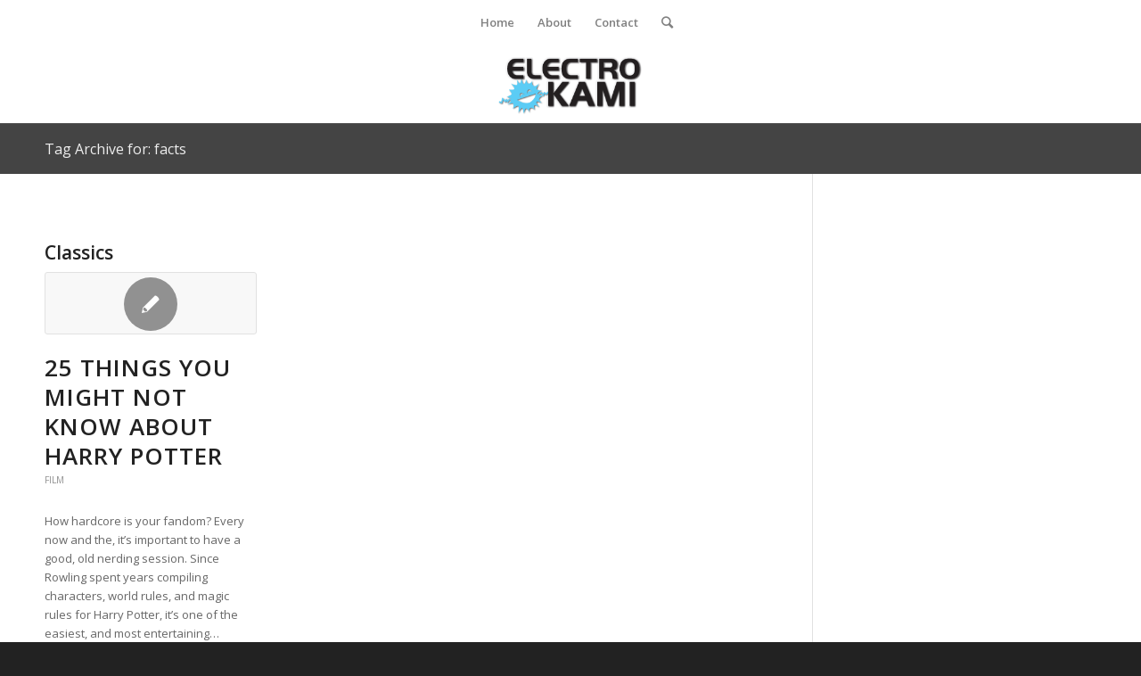

--- FILE ---
content_type: text/html; charset=UTF-8
request_url: https://electrokami.com/tag/facts
body_size: 7202
content:
<!DOCTYPE html>
<html lang="en-US" class="html_stretched responsive av-preloader-disabled av-default-lightbox  html_header_top html_logo_center html_bottom_nav_header html_top_nav_header html_menu_center html_slim html_header_sticky html_header_shrinking_disabled html_mobile_menu_phone html_header_searchicon html_content_align_center html_header_unstick_top_disabled html_header_stretch_disabled html_minimal_header html_elegant-blog html_modern-blog html_av-overlay-side html_av-overlay-side-classic html_av-submenu-noclone html_entry_id_6143 av-no-preview html_text_menu_active ">
<head>
<meta charset="UTF-8"/>
<meta name="robots" content="noindex, follow"/>


<!-- mobile setting -->
<meta name="viewport" content="width=device-width, initial-scale=1, maximum-scale=1">

<!-- Scripts/CSS and wp_head hook -->
<title>facts &#8211; electro kami</title>
<link rel='dns-prefetch' href='//s.w.org'/>
<link rel="alternate" type="application/rss+xml" title="electro kami &raquo; Feed" href="https://electrokami.com/feed"/>
<link rel="alternate" type="application/rss+xml" title="electro kami &raquo; Comments Feed" href="https://electrokami.com/comments/feed"/>
<link rel="alternate" type="application/rss+xml" title="electro kami &raquo; facts Tag Feed" href="https://electrokami.com/tag/facts/feed"/>

<!-- google webfont font replacement -->
<link rel='stylesheet' id='avia-google-webfont' href='//fonts.googleapis.com/css?family=Open+Sans:400,600' type='text/css' media='all'/> 
		<script type="text/javascript">window._wpemojiSettings={"baseUrl":"https:\/\/s.w.org\/images\/core\/emoji\/11\/72x72\/","ext":".png","svgUrl":"https:\/\/s.w.org\/images\/core\/emoji\/11\/svg\/","svgExt":".svg","source":{"concatemoji":"https:\/\/electrokami.com\/wp-includes\/js\/wp-emoji-release.min.js?ver=4.9.26"}};!function(e,a,t){var n,r,o,i=a.createElement("canvas"),p=i.getContext&&i.getContext("2d");function s(e,t){var a=String.fromCharCode;p.clearRect(0,0,i.width,i.height),p.fillText(a.apply(this,e),0,0);e=i.toDataURL();return p.clearRect(0,0,i.width,i.height),p.fillText(a.apply(this,t),0,0),e===i.toDataURL()}function c(e){var t=a.createElement("script");t.src=e,t.defer=t.type="text/javascript",a.getElementsByTagName("head")[0].appendChild(t)}for(o=Array("flag","emoji"),t.supports={everything:!0,everythingExceptFlag:!0},r=0;r<o.length;r++)t.supports[o[r]]=function(e){if(!p||!p.fillText)return!1;switch(p.textBaseline="top",p.font="600 32px Arial",e){case"flag":return s([55356,56826,55356,56819],[55356,56826,8203,55356,56819])?!1:!s([55356,57332,56128,56423,56128,56418,56128,56421,56128,56430,56128,56423,56128,56447],[55356,57332,8203,56128,56423,8203,56128,56418,8203,56128,56421,8203,56128,56430,8203,56128,56423,8203,56128,56447]);case"emoji":return!s([55358,56760,9792,65039],[55358,56760,8203,9792,65039])}return!1}(o[r]),t.supports.everything=t.supports.everything&&t.supports[o[r]],"flag"!==o[r]&&(t.supports.everythingExceptFlag=t.supports.everythingExceptFlag&&t.supports[o[r]]);t.supports.everythingExceptFlag=t.supports.everythingExceptFlag&&!t.supports.flag,t.DOMReady=!1,t.readyCallback=function(){t.DOMReady=!0},t.supports.everything||(n=function(){t.readyCallback()},a.addEventListener?(a.addEventListener("DOMContentLoaded",n,!1),e.addEventListener("load",n,!1)):(e.attachEvent("onload",n),a.attachEvent("onreadystatechange",function(){"complete"===a.readyState&&t.readyCallback()})),(n=t.source||{}).concatemoji?c(n.concatemoji):n.wpemoji&&n.twemoji&&(c(n.twemoji),c(n.wpemoji)))}(window,document,window._wpemojiSettings);</script>
		<style type="text/css">img.wp-smiley,img.emoji{display:inline!important;border:none!important;box-shadow:none!important;height:1em!important;width:1em!important;margin:0 .07em!important;vertical-align:-.1em!important;background:none!important;padding:0!important}</style>
<link rel='stylesheet' id='wordpress-popular-posts-css-css' href='https://electrokami.com/wp-content/plugins/wordpress-popular-posts/public/css/wpp.css?ver=4.1.2' type='text/css' media='all'/>
<link rel='stylesheet' id='mediaelement-css' href='https://electrokami.com/wp-includes/js/mediaelement/mediaelementplayer-legacy.min.css?ver=4.2.6-78496d1' type='text/css' media='all'/>
<link rel='stylesheet' id='wp-mediaelement-css' href='https://electrokami.com/wp-includes/js/mediaelement/wp-mediaelement.min.css?ver=4.9.26' type='text/css' media='all'/>
<link rel='stylesheet' id='avia-grid-css' href='https://electrokami.com/wp-content/themes/enfold/css/grid.css?ver=4.2.6' type='text/css' media='all'/>
<link rel='stylesheet' id='avia-base-css' href='https://electrokami.com/wp-content/themes/enfold/css/base.css?ver=4.2.6' type='text/css' media='all'/>
<link rel='stylesheet' id='avia-layout-css' href='https://electrokami.com/wp-content/themes/enfold/css/layout.css?ver=4.2.6' type='text/css' media='all'/>
<link rel='stylesheet' id='avia-scs-css' href='https://electrokami.com/wp-content/themes/enfold/css/shortcodes.css?ver=4.2.6' type='text/css' media='all'/>
<link rel='stylesheet' id='avia-popup-css-css' href='https://electrokami.com/wp-content/themes/enfold/js/aviapopup/magnific-popup.css?ver=4.2.6' type='text/css' media='screen'/>
<link rel='stylesheet' id='avia-print-css' href='https://electrokami.com/wp-content/themes/enfold/css/print.css?ver=4.2.6' type='text/css' media='print'/>
<link rel='stylesheet' id='avia-dynamic-css' href='https://electrokami.com/wp-content/uploads/dynamic_avia/enfold.css?ver=5b8371f93d259' type='text/css' media='all'/>
<link rel='stylesheet' id='avia-custom-css' href='https://electrokami.com/wp-content/themes/enfold/css/custom.css?ver=4.2.6' type='text/css' media='all'/>
<link rel='stylesheet' id='avia-merged-styles-css' href='https://electrokami.com/wp-content/uploads/dynamic_avia/avia-merged-styles-3327900c3a798110a8414071c0cd4262.css?ver=4.9.26' type='text/css' media='all'/>
<script type='text/javascript'>//<![CDATA[
var wpp_params={"sampling_active":"0","sampling_rate":"100","ajax_url":"https:\/\/electrokami.com\/wp-json\/wordpress-popular-posts\/v1\/popular-posts\/","action":"update_views_ajax","ID":"","token":"ab006015e8","debug":""};
//]]></script>
<script type='text/javascript' src='https://electrokami.com/wp-content/plugins/wordpress-popular-posts/public/js/wpp-4.1.0.min.js?ver=4.1.2'></script>
<script type='text/javascript' src='https://electrokami.com/wp-includes/js/jquery/jquery.js?ver=1.12.4'></script>
<script type='text/javascript' src='https://electrokami.com/wp-includes/js/jquery/jquery-migrate.min.js?ver=1.4.1'></script>
<script type='text/javascript' src='https://electrokami.com/wp-content/themes/enfold/js/avia-compat.js?ver=4.2.6'></script>
<script type='text/javascript'>var mejsL10n={"language":"en","strings":{"mejs.install-flash":"You are using a browser that does not have Flash player enabled or installed. Please turn on your Flash player plugin or download the latest version from https:\/\/get.adobe.com\/flashplayer\/","mejs.fullscreen-off":"Turn off Fullscreen","mejs.fullscreen-on":"Go Fullscreen","mejs.download-video":"Download Video","mejs.fullscreen":"Fullscreen","mejs.time-jump-forward":["Jump forward 1 second","Jump forward %1 seconds"],"mejs.loop":"Toggle Loop","mejs.play":"Play","mejs.pause":"Pause","mejs.close":"Close","mejs.time-slider":"Time Slider","mejs.time-help-text":"Use Left\/Right Arrow keys to advance one second, Up\/Down arrows to advance ten seconds.","mejs.time-skip-back":["Skip back 1 second","Skip back %1 seconds"],"mejs.captions-subtitles":"Captions\/Subtitles","mejs.captions-chapters":"Chapters","mejs.none":"None","mejs.mute-toggle":"Mute Toggle","mejs.volume-help-text":"Use Up\/Down Arrow keys to increase or decrease volume.","mejs.unmute":"Unmute","mejs.mute":"Mute","mejs.volume-slider":"Volume Slider","mejs.video-player":"Video Player","mejs.audio-player":"Audio Player","mejs.ad-skip":"Skip ad","mejs.ad-skip-info":["Skip in 1 second","Skip in %1 seconds"],"mejs.source-chooser":"Source Chooser","mejs.stop":"Stop","mejs.speed-rate":"Speed Rate","mejs.live-broadcast":"Live Broadcast","mejs.afrikaans":"Afrikaans","mejs.albanian":"Albanian","mejs.arabic":"Arabic","mejs.belarusian":"Belarusian","mejs.bulgarian":"Bulgarian","mejs.catalan":"Catalan","mejs.chinese":"Chinese","mejs.chinese-simplified":"Chinese (Simplified)","mejs.chinese-traditional":"Chinese (Traditional)","mejs.croatian":"Croatian","mejs.czech":"Czech","mejs.danish":"Danish","mejs.dutch":"Dutch","mejs.english":"English","mejs.estonian":"Estonian","mejs.filipino":"Filipino","mejs.finnish":"Finnish","mejs.french":"French","mejs.galician":"Galician","mejs.german":"German","mejs.greek":"Greek","mejs.haitian-creole":"Haitian Creole","mejs.hebrew":"Hebrew","mejs.hindi":"Hindi","mejs.hungarian":"Hungarian","mejs.icelandic":"Icelandic","mejs.indonesian":"Indonesian","mejs.irish":"Irish","mejs.italian":"Italian","mejs.japanese":"Japanese","mejs.korean":"Korean","mejs.latvian":"Latvian","mejs.lithuanian":"Lithuanian","mejs.macedonian":"Macedonian","mejs.malay":"Malay","mejs.maltese":"Maltese","mejs.norwegian":"Norwegian","mejs.persian":"Persian","mejs.polish":"Polish","mejs.portuguese":"Portuguese","mejs.romanian":"Romanian","mejs.russian":"Russian","mejs.serbian":"Serbian","mejs.slovak":"Slovak","mejs.slovenian":"Slovenian","mejs.spanish":"Spanish","mejs.swahili":"Swahili","mejs.swedish":"Swedish","mejs.tagalog":"Tagalog","mejs.thai":"Thai","mejs.turkish":"Turkish","mejs.ukrainian":"Ukrainian","mejs.vietnamese":"Vietnamese","mejs.welsh":"Welsh","mejs.yiddish":"Yiddish"}};</script>
<script type='text/javascript' src='https://electrokami.com/wp-includes/js/mediaelement/mediaelement-and-player.min.js?ver=4.2.6-78496d1'></script>
<script type='text/javascript' src='https://electrokami.com/wp-includes/js/mediaelement/mediaelement-migrate.min.js?ver=4.9.26'></script>
<script type='text/javascript'>//<![CDATA[
var _wpmejsSettings={"pluginPath":"\/wp-includes\/js\/mediaelement\/","classPrefix":"mejs-","stretching":"responsive"};
//]]></script>
<link rel='https://api.w.org/' href='https://electrokami.com/wp-json/'/>
<link rel="EditURI" type="application/rsd+xml" title="RSD" href="https://electrokami.com/xmlrpc.php?rsd"/>
<link rel="wlwmanifest" type="application/wlwmanifest+xml" href="https://electrokami.com/wp-includes/wlwmanifest.xml"/> 
<meta name="generator" content="WordPress 4.9.26"/>
<link rel="profile" href="https://gmpg.org/xfn/11" />
<link rel="alternate" type="application/rss+xml" title="electro kami RSS2 Feed" href="https://electrokami.com/feed"/>
<link rel="pingback" href="https://electrokami.com/xmlrpc.php"/>
<!--[if lt IE 9]><script src="https://electrokami.com/wp-content/themes/enfold/js/html5shiv.js"></script><![endif]-->
<link rel="icon" href="https://electrokami.com/wp-content/uploads/2018/01/cropped-index-192x192.png" type="image/png">
<link rel="icon" href="https://electrokami.com/wp-content/uploads/2018/01/cropped-index-32x32.png" sizes="32x32"/>
<link rel="icon" href="https://electrokami.com/wp-content/uploads/2018/01/cropped-index-192x192.png" sizes="192x192"/>
<link rel="apple-touch-icon-precomposed" href="https://electrokami.com/wp-content/uploads/2018/01/cropped-index-180x180.png"/>
<meta name="msapplication-TileImage" content="https://electrokami.com/wp-content/uploads/2018/01/cropped-index-270x270.png"/>


<!--
Debugging Info for Theme support: 

Theme: Enfold
Version: 4.2.6
Installed: enfold
AviaFramework Version: 4.6
AviaBuilder Version: 0.9.5
ML:128-PU:6-PLA:4
WP:4.9.26
Updates: disabled
-->

<style type='text/css'>@font-face {font-family: 'entypo-fontello'; font-weight: normal; font-style: normal;
src: url('https://electrokami.com/wp-content/themes/enfold/config-templatebuilder/avia-template-builder/assets/fonts/entypo-fontello.eot?v=3');
src: url('https://electrokami.com/wp-content/themes/enfold/config-templatebuilder/avia-template-builder/assets/fonts/entypo-fontello.eot?v=3#iefix') format('embedded-opentype'), 
url('https://electrokami.com/wp-content/themes/enfold/config-templatebuilder/avia-template-builder/assets/fonts/entypo-fontello.woff?v=3') format('woff'), 
url('https://electrokami.com/wp-content/themes/enfold/config-templatebuilder/avia-template-builder/assets/fonts/entypo-fontello.ttf?v=3') format('truetype'), 
url('https://electrokami.com/wp-content/themes/enfold/config-templatebuilder/avia-template-builder/assets/fonts/entypo-fontello.svg?v=3#entypo-fontello') format('svg');
}#top .avia-font-entypo-fontello,body .avia-font-entypo-fontello,html body [data-av_iconfont="entypo-fontello"]:before{font-family:'entypo-fontello'}</style>
</head>




<body id="top" class="archive tag tag-facts tag-196 stretched open_sans " itemscope="itemscope" itemtype="https://schema.org/WebPage">

	
	<div id='wrap_all'>

	
<header id='header' class='all_colors header_color light_bg_color  av_header_top av_logo_center av_bottom_nav_header av_top_nav_header av_menu_center av_slim av_header_sticky av_header_shrinking_disabled av_header_stretch_disabled av_mobile_menu_phone av_header_searchicon av_header_unstick_top_disabled av_minimal_header av_header_border_disabled' role="banner" itemscope="itemscope" itemtype="https://schema.org/WPHeader">

		<div id='header_main' class='container_wrap container_wrap_logo'>
	
        <div id='header_main_alternate' class='container_wrap'><div class='container'><nav class='main_menu' data-selectname='Select a page' role="navigation" itemscope="itemscope" itemtype="https://schema.org/SiteNavigationElement"><div class='avia-menu fallback_menu av-main-nav-wrap'><ul id='avia-menu' class='menu avia_mega av-main-nav'><li class='menu-item'><a href='https://electrokami.com'>Home</a></li><li class="page_item menu-item page-item-6710"><a href="https://electrokami.com/about">About</a></li>
<li class="page_item menu-item page-item-75"><a href="https://electrokami.com/contact">Contact</a></li>
<li id="menu-item-search" class="noMobile menu-item menu-item-search-dropdown menu-item-avia-special">
							<a href="?s=" data-avia-search-tooltip="

&lt;form action=&quot;https://electrokami.com/&quot; id=&quot;searchform&quot; method=&quot;get&quot; class=&quot;&quot;&gt;
	&lt;div&gt;
		&lt;input type=&quot;submit&quot; value=&quot;&quot; id=&quot;searchsubmit&quot; class=&quot;button avia-font-entypo-fontello&quot; /&gt;
		&lt;input type=&quot;text&quot; id=&quot;s&quot; name=&quot;s&quot; value=&quot;&quot; placeholder='Search' /&gt;
			&lt;/div&gt;
&lt;/form&gt;" aria-hidden='true' data-av_icon='' data-av_iconfont='entypo-fontello'><span class="avia_hidden_link_text">Search</span></a>
	        		   </li><li class="av-burger-menu-main menu-item-avia-special ">
	        			<a href="#">
							<span class="av-hamburger av-hamburger--spin av-js-hamburger">
					        <span class="av-hamburger-box">
						          <span class="av-hamburger-inner"></span>
						          <strong>Menu</strong>
					        </span>
							</span>
						</a>
	        		   </li></ul></div></nav></div> </div> 
		<!-- end container_wrap-->
		</div>
		
		<div class='header_bg'></div>

<!-- end header -->
</header>
		
	<div id='main' class='all_colors' data-scroll-offset='88'>

	<div class='av-section-bottom-logo header_color'><div class='container av-logo-container'><div class='inner-container'><span class='logo'><a href='https://electrokami.com/'><img height='100' width='300' src='https://electrokami.com/wp-content/uploads/2018/01/electrokami.png' alt='electro kami'/></a></span></div></div></div><div class='stretch_full container_wrap alternate_color dark_bg_color title_container'><div class='container'><h1 class='main-title entry-title'><a href='https://electrokami.com/tag/facts' rel='bookmark' title='Permanent Link: Tag Archive for: facts' itemprop="headline">Tag Archive for: facts</a></h1></div></div>
        <div class='container_wrap container_wrap_first main_color sidebar_right'>

            <div class='container template-blog '>

                <main class='content av-content-small alpha units' role="main" itemprop="mainContentOfPage" itemscope="itemscope" itemtype="https://schema.org/Blog">

                    <div class="category-term-description">
                                            </div>

                    <div class='entry-content-wrapper'><h3 class='post-title tag-page-post-type-title'>Classics</h3><div data-autoplay='' data-interval='5' data-animation='fade' data-show_slide_delay='90' class='avia-content-slider avia-content-grid-active avia-content-slider1 avia-content-slider-odd avia-builder-el-no-sibling ' itemscope="itemscope" itemtype="https://schema.org/Blog"><div class='avia-content-slider-inner'><div class='slide-entry-wrap'><article class='slide-entry flex_column  post-entry post-entry-6143 slide-entry-overview slide-loop-1 slide-parity-odd  post-entry-last  av_one_third first fake-thumbnail' itemscope="itemscope" itemtype="https://schema.org/CreativeWork"><a href='https://electrokami.com/classic/25-things-you-might-not-know-about-harry-potter' data-rel='slide-1' class='slide-image' title=''><span class=' fallback-post-type-icon' aria-hidden='true' data-av_icon='' data-av_iconfont='entypo-fontello'></span><span class='slider-fallback-image'></span></a><div class='slide-content'><header class="entry-content-header"><h3 class='slide-entry-title entry-title' itemprop="headline"><a href='https://electrokami.com/classic/25-things-you-might-not-know-about-harry-potter' title='25 things you might not know about Harry Potter'>25 things you might not know about Harry Potter</a></h3><span class="blog-categories minor-meta"><a href="https://electrokami.com/category/film" rel="tag">Film</a> </span><span class="av-vertical-delimiter"></span></header><div class='slide-entry-excerpt entry-content' itemprop="text">How hardcore is your fandom?

Every now and the, it’s important to have a good, old nerding session. Since Rowling spent years compiling characters, world rules, and magic rules for Harry Potter, it’s one of the easiest, and most entertaining…</div></div><footer class="entry-footer"><div class='slide-meta'><time class='slide-meta-time updated' itemprop="datePublished" datetime="2013-11-22T20:08:54+00:00">November 22, 2013</time></div></footer><span class='hidden'>
			<span class='av-structured-data' itemprop="ImageObject" itemscope="itemscope" itemtype="https://schema.org/ImageObject" itemprop='image'>
					   <span itemprop='url'>https://electrokami.com/wp-content/uploads/2018/01/electrokami.png</span>
					   <span itemprop='height'>0</span>
					   <span itemprop='width'>0</span>
				  </span><span class='av-structured-data' itemprop="publisher" itemtype="https://schema.org/Organization" itemscope="itemscope">
				<span itemprop='name'>Electro Kami Staff</span>
				<span itemprop='logo' itemscope itemtype='http://schema.org/ImageObject'>
				   <span itemprop='url'>https://electrokami.com/wp-content/uploads/2018/01/electrokami.png</span>
				 </span>
			  </span><span class='av-structured-data' itemprop="author" itemscope="itemscope" itemtype="https://schema.org/Person"><span itemprop='name'>Electro Kami Staff</span></span><span class='av-structured-data' itemprop="datePublished" datetime="2013-11-22T20:08:54+00:00">2013-11-22 20:08:54</span><span class='av-structured-data' itemprop="dateModified" itemtype="https://schema.org/dateModified">2018-08-26 21:15:14</span><span class='av-structured-data' itemprop="mainEntityOfPage" itemtype="https://schema.org/mainEntityOfPage"><span itemprop='name'>25 things you might not know about Harry Potter</span></span></span></article></div></div></div></div>
                <!--end content-->
                </main>

                <aside class='sidebar sidebar_right  alpha units' role="complementary" itemscope="itemscope" itemtype="https://schema.org/WPSideBar"><div class='inner_sidebar extralight-border'></div></aside>
            </div><!--end container-->

        </div><!-- close default .container_wrap element -->


						<div class='container_wrap footer_color' id='footer'>

					<div class='container'>

						<div class='flex_column av_one_fourth  first el_before_av_one_fourth'><section id="calendar-2" class="widget clearfix widget_calendar"><div id="calendar_wrap" class="calendar_wrap"><table id="wp-calendar">
	<caption>January 2026</caption>
	<thead>
	<tr>
		<th scope="col" title="Monday">M</th>
		<th scope="col" title="Tuesday">T</th>
		<th scope="col" title="Wednesday">W</th>
		<th scope="col" title="Thursday">T</th>
		<th scope="col" title="Friday">F</th>
		<th scope="col" title="Saturday">S</th>
		<th scope="col" title="Sunday">S</th>
	</tr>
	</thead>

	<tfoot>
	<tr>
		<td colspan="3" id="prev" class="pad">&nbsp;</td>
		<td class="pad">&nbsp;</td>
		<td colspan="3" id="next" class="pad">&nbsp;</td>
	</tr>
	</tfoot>

	<tbody>
	<tr>
		<td colspan="3" class="pad">&nbsp;</td><td>1</td><td>2</td><td>3</td><td>4</td>
	</tr>
	<tr>
		<td>5</td><td>6</td><td>7</td><td>8</td><td>9</td><td>10</td><td>11</td>
	</tr>
	<tr>
		<td>12</td><td>13</td><td>14</td><td>15</td><td>16</td><td>17</td><td>18</td>
	</tr>
	<tr>
		<td id="today">19</td><td>20</td><td>21</td><td>22</td><td>23</td><td>24</td><td>25</td>
	</tr>
	<tr>
		<td>26</td><td>27</td><td>28</td><td>29</td><td>30</td><td>31</td>
		<td class="pad" colspan="1">&nbsp;</td>
	</tr>
	</tbody>
	</table></div><span class="seperator extralight-border"></span></section></div><div class='flex_column av_one_fourth  el_after_av_one_fourth  el_before_av_one_fourth '><section id="newsbox-2" class="widget clearfix newsbox"><span class="seperator extralight-border"></span></section></div><div class='flex_column av_one_fourth  el_after_av_one_fourth  el_before_av_one_fourth '>
<section id="wpp-3" class="widget clearfix popular-posts">
<h3 class="widgettitle">Popular Posts</h3>
<!-- WordPress Popular Posts -->

<ul class="wpp-list">
<li>
<a href="https://electrokami.com/contact" title="Contact" class="wpp-post-title" target="_self">Contact</a>
</li>
<li>
<a href="https://electrokami.com/about" title="About" class="wpp-post-title" target="_self">About</a>
</li>
</ul>

<span class="seperator extralight-border"></span></section>
</div><div class='flex_column av_one_fourth  el_after_av_one_fourth  el_before_av_one_fourth '>
<section id="wpp-2" class="widget clearfix popular-posts">
<h3 class="widgettitle">Trending Today</h3><p class="wpp-no-data">Sorry. No data so far.</p>
<span class="seperator extralight-border"></span></section>
</div>

					</div>


				<!-- ####### END FOOTER CONTAINER ####### -->
				</div>

	


			

			
				<footer class='container_wrap socket_color' id='socket' role="contentinfo" itemscope="itemscope" itemtype="https://schema.org/WPFooter">
                    <div class='container'>

                        <span class='copyright'>© Copyright - electro kami </span>

                        
                    </div>

	            <!-- ####### END SOCKET CONTAINER ####### -->
				</footer>


					<!-- end main -->
		</div>
		
		<!-- end wrap_all --></div>


 <script type='text/javascript'>//<![CDATA[
var avia_framework_globals=avia_framework_globals||{};avia_framework_globals.frameworkUrl='https://electrokami.com/wp-content/themes/enfold/framework/';avia_framework_globals.installedAt='https://electrokami.com/wp-content/themes/enfold/';avia_framework_globals.ajaxurl='https://electrokami.com/wp-admin/admin-ajax.php';
//]]></script>
 
 <script type='text/javascript' src='https://electrokami.com/wp-content/themes/enfold/js/avia.js?ver=4.2.6'></script>
<script type='text/javascript' src='https://electrokami.com/wp-content/themes/enfold/js/shortcodes.js?ver=4.2.6'></script>
<script type='text/javascript' src='https://electrokami.com/wp-content/themes/enfold/js/aviapopup/jquery.magnific-popup.min.js?ver=4.2.6'></script>
<script type='text/javascript' src='https://electrokami.com/wp-includes/js/mediaelement/wp-mediaelement.min.js?ver=4.9.26'></script>
<script type='text/javascript' src='https://electrokami.com/wp-content/uploads/dynamic_avia/avia-footer-scripts-9c1812a00b6b175ecb6479dd71a89a94.js?ver=4.9.26'></script>
<script type='text/javascript' src='https://electrokami.com/wp-includes/js/wp-embed.min.js?ver=4.9.26'></script>
<a href='#top' title='Scroll to top' id='scroll-top-link' aria-hidden='true' data-av_icon='' data-av_iconfont='entypo-fontello'><span class="avia_hidden_link_text">Scroll to top</span></a>

<div id="fb-root"></div>
<script defer src="https://static.cloudflareinsights.com/beacon.min.js/vcd15cbe7772f49c399c6a5babf22c1241717689176015" integrity="sha512-ZpsOmlRQV6y907TI0dKBHq9Md29nnaEIPlkf84rnaERnq6zvWvPUqr2ft8M1aS28oN72PdrCzSjY4U6VaAw1EQ==" data-cf-beacon='{"version":"2024.11.0","token":"9ada82bd66af4b25804c500aacb488db","r":1,"server_timing":{"name":{"cfCacheStatus":true,"cfEdge":true,"cfExtPri":true,"cfL4":true,"cfOrigin":true,"cfSpeedBrain":true},"location_startswith":null}}' crossorigin="anonymous"></script>
</body>
</html>
